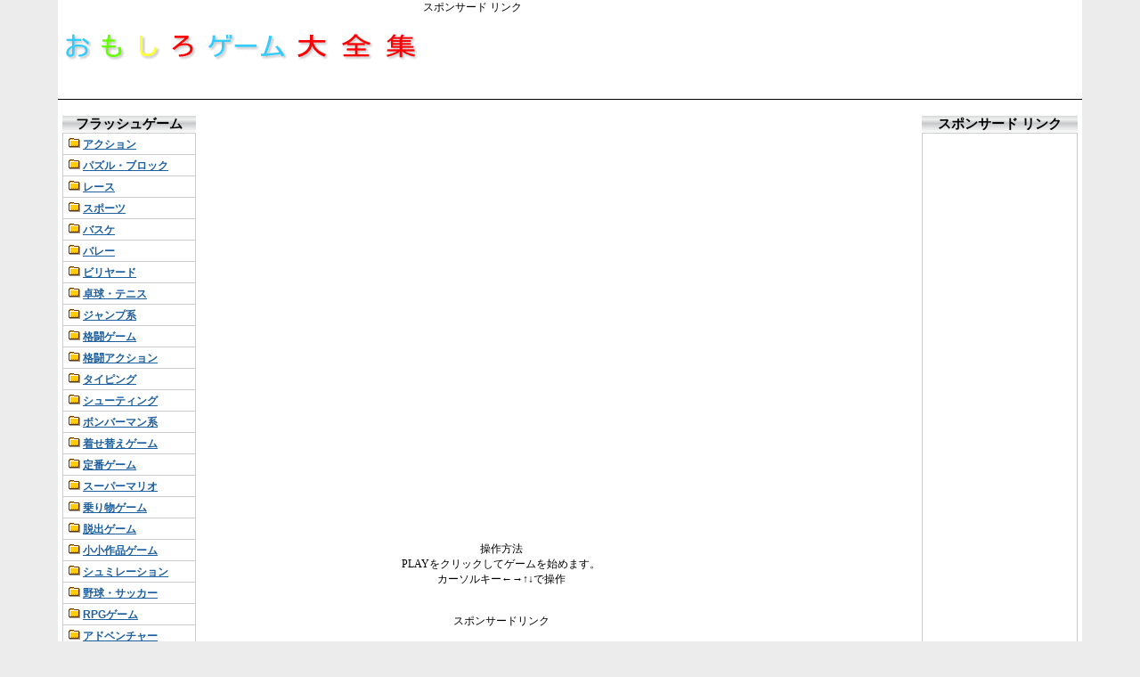

--- FILE ---
content_type: text/html
request_url: http://f-game.skr.jp/z385.html
body_size: 12022
content:
<!DOCTYPE html>
<html lang="ja">
<head>
<meta charset="UTF-8">
<title>ゼルダのパックマン伝説</title>
<meta name="viewport" content="width=device-width, initial-scale=1.0, minimum-scale=1.0, maximum-scale=10.0, user-scalable=yes">
<meta name="GENERATOR" content="JustSystems Homepage Builder Version 18.0.1.0 for Windows">
<link rel="stylesheet" href="gamepage.css">
<!--[if lt IE 9]>
<script src="http://html5shiv.googlecode.com/svn/trunk/html5.js"></script>
<script src="http://css3-mediaqueries-js.googlecode.com/svn/trunk/css3-mediaqueries.js"></script>
<![endif]-->
<script async src="//pagead2.googlesyndication.com/pagead/js/adsbygoogle.js"></script>
<script>
  (adsbygoogle = window.adsbygoogle || []).push({
    google_ad_client: "ca-pub-7313053806793091",
    enable_page_level_ads: true
  });
</script>
</head>
<body>
<header><a href="http://f-game.skr.jp/"><img src="image/mainrogo.gif" border="0" style="float:left" vspace="30" alt="無料で遊べる～おもしろゲーム大全集～"></a>スポンサード リンク<br>
<style>
 .responsive_728 { width: 320px; height: 100px; }
 @media(min-width: 500px) { .responsive_728 { width: 468px; height: 60px; } }
 @media(min-width: 800px) { .responsive_728 { width: 728px; height: 90px; } }　
</style>
 <script async src="//pagead2.googlesyndication.com/pagead/js/adsbygoogle.js"></script>
 <!-- responsive_728 -->
 <ins class="adsbygoogle responsive_728"
      style="display:inline-block"
      data-ad-client="ca-pub-7313053806793091"
      data-ad-slot="1127155285"></ins>
 <script>
 (adsbygoogle = window.adsbygoogle || []).push({});
 </script>
</header>
<div id="contents">
<nav><br>
<h2>フラッシュゲーム</h2>
  <ul>
    <li><img src="image/icon.gif" hspace="3"><a href="http://f-game.skr.jp/ac.html">アクション</a></li>
    <li><img src="image/icon.gif" hspace="3"><a href="http://f-game.skr.jp/pazzle.html">パズル・ブロック</a></li>
    <li><img src="image/icon.gif" hspace="3"><a href="http://f-game.skr.jp/race.html">レース</a></li>
    <li><img src="image/icon.gif" hspace="3"><a href="http://f-game.skr.jp/sports.html">スポーツ</a></li>
    <li><img src="image/icon.gif" hspace="3"><a href="http://f-game.skr.jp/baske.html">バスケ</a></li>
    <li><img src="image/icon.gif" hspace="3"><a href="http://f-game.skr.jp/bare.html">バレー</a></li>
    <li><img src="image/icon.gif" hspace="3"><a href="http://f-game.skr.jp/biriyard.html">ビリヤード</a></li>
    <li><img src="image/icon.gif" hspace="3"><a href="http://f-game.skr.jp/tennis.html">卓球・テニス</a></li>
    <li><img src="image/icon.gif" hspace="3"><a href="http://f-game.skr.jp/jamp.html">ジャンプ系</a></li>
    <li><img src="image/icon.gif" hspace="3"><a href="http://f-game.skr.jp/kakutougame.html">格闘ゲーム</a></li>
    <li><img src="image/icon.gif" hspace="3"><a href="http://f-game.skr.jp/kakutou.html">格闘アクション</a></li>
    <li><img src="image/icon.gif" hspace="3"><a href="http://f-game.skr.jp/tiping.html">タイピング</a></li>
    <li><img src="image/icon.gif" hspace="3"><a href="http://f-game.skr.jp/syuting.html">シューティング</a></li>
    <li><img src="image/icon.gif" hspace="3"><a href="http://f-game.skr.jp/bonbarman.html">ボンバーマン系</a></li>
    <li><img src="image/icon.gif" hspace="3"><a href="http://f-game.skr.jp/girl.html">着せ替えゲーム</a></li>
    <li><img src="image/icon.gif" hspace="3"><a href="http://f-game.skr.jp/teiban.html">定番ゲーム</a></li>
    <li><img src="image/icon.gif" hspace="3"><a href="http://f-game.skr.jp/mario.html">スーパーマリオ</a></li>
    <li><img src="image/icon.gif" hspace="3"><a href="http://f-game.skr.jp/norimono.html">乗り物ゲーム</a></li>
    <li><img src="image/icon.gif" hspace="3"><a href="http://f-game.skr.jp/escape.html">脱出ゲーム</a></li>
    <li><img src="image/icon.gif" hspace="3"><a href="http://f-game.skr.jp/syosyo.html">小小作品ゲーム</a></li>
    <li><img src="image/icon.gif" hspace="3"><a href="http://f-game.skr.jp/syumireton.html">シュミレーション</a></li>
    <li><img src="image/icon.gif" hspace="3"><a href="http://f-game.skr.jp/yakyuusakka.html">野球・サッカー</a></li>
    <li><img src="image/icon.gif" hspace="3"><a href="http://f-game.skr.jp/rpg.html">RPGゲーム</a></li>
    <li><img src="image/icon.gif" hspace="3"><a href="http://f-game.skr.jp/advencya.html">アドベンチャー</a></li>
    <li><img src="image/icon.gif" hspace="3"><a href="http://f-game.skr.jp/index.html">トップページへ</a></li>
 </ul>
<br>
<br><h2>スマホゲーム</h2>
  <ul>
<li><img src="image/icon.gif" hspace="3"><a href="http://f-game.skr.jp/smartphone.html">無料スマホゲーム</a></li>
</ul>
  <br>
  <br>
<h2>ゲームサイト</h2><ul>
<li><img src="image/icon.gif" hspace="3"><a href="http://kingkaji.com/" target="_blank">おもしろゲーム集</a></li>
<li><img src="image/icon.gif" hspace="3"><a href="http://j-game.net/" target="_blank">無料ゲームランド</a></li>
<li><img src="image/icon.gif" hspace="3"><a href="http://omosiro.game777.client.jp/" target="_blank">無料ゲーム満載</a></li>
<li><img src="image/icon.gif" hspace="3"><a href="http://m-game.jp/game/" target="_blank">無料ゲーム2000</a></li>
<li><img src="image/icon.gif" hspace="3"><a href="http://flashgame.rojo.jp/" target="_blank">無料おもしろゲーム</a></li>
<li><img src="image/icon.gif" hspace="3"><a href="http://iforgiven.blog108.fc2.com/" target="_blank">着せ替えゲーム</a></li>
<li><img src="image/icon.gif" hspace="3"><a href="http://f-game.skr.jp/" target="_blank">おもしろゲーム</a></li>
</ul>
</nav>
<mainzx>
<br>
<br>
  <br>
  <br>
<div class="sample3"><!--ゲーム--><object data="http://fgames.xsrv.jp/mgameimg/file/z385.swf" width="360" height="420" type="application/x-shockwave-flash">
   <param name="movie" value="http://fgames.xsrv.jp/mgameimg/file/z385.swf"><param name="quality" value="high">
   <embed src="http://fgames.xsrv.jp/mgameimg/file/z385.swf" width="360" height="420" quality="high"
    pluginspage="https://get.adobe.com/jp/flashplayer/">
</object><br>
  操作方法<br>
  PLAYをクリックしてゲームを始めます。<br>
  カーソルキー←→↑↓で操作<br>
<br>
<br>
スポンサードリンク<br>
<style>
 .responsive_336 { width: 300px; height: 250px; }
 @media(min-width: 500px) { .responsive_336 { width: 336px; height: 280px; } }
 @media(min-width: 800px) { .responsive_336 { width: 336px; height: 280px; } }　
</style>
 <script async src="//pagead2.googlesyndication.com/pagead/js/adsbygoogle.js"></script>
 <!-- responsive_336 -->
 <ins class="adsbygoogle responsive_336"
      style="display:inline-block"
      data-ad-client="ca-pub-7313053806793091"
      data-ad-slot="1127155285"></ins>
 <script>
 (adsbygoogle = window.adsbygoogle || []).push({});
 </script><br>
</div>
<h1>サッカーゲーム</h1>
<div class="sample"><a href="http://f-game.skr.jp/1.html" title="サッカーゲーム"><img src="backup/saku1.gif" border="0" align="left" alt="サッカーゲーム" width="70" height="70"></a>
<P>サッカーのペナルティシュートゲームゴールキーパーが踊ってるので慎重にゴールを狙いましょう。操作方法はマウスでシュートする方向を合わせてそのままクリックするとシュートできます。 <br><br><br></P>
</div> <br>
<h1>マリオリミックス</h1>
<div class="sample"><a href="http://f-game.skr.jp/165.html" title="マリオリミックス"><img src="backup/mariomarioe.gif" border="0" align="left" alt="マリオリミックス" width="70" height="70"></a>
<P>スーパーマリオ風のゲームです。このゲームはロックマン風マリオ、グラディウス風マリオ、スーパーマリオワールドと言った３種類のゲームが遊べます。
<br>
<br> <br><br>
</P>
</div> <br>
<h1>ロックマンX</h1>
<div class="sample"><a href="http://f-game.skr.jp/181.html" title="ロックマンX"><img src="backup/rokmanx2.gif" border="0" align="left" alt="ロックマンX" width="70" height="70"></a>
<P>1987年にカプコンから発売されたアクションゲーム(ロックマン)のXシリーズのフラッシュゲーム版です。操作方法は、カーソルキーでキャラ操作、スーペースキーでショット、ENDキーでダッシュです。 <br><br><br></P>
</div> <br>
<h1>1００メートル走</h1>
<div class="sample"><a href="http://f-game.skr.jp/346.html" title="1００メートル走"><img src="backup/hushuss.gif" border="0" align="left" alt="1００メートル走" width="70" height="70"></a>
<P>運動会の1００メートル競走ゲームです。選べるキャラクターは４人でそれぞれ持ってるスキルが異なります。操作方法はカーソルキーの←と→を交互に押し続けると走ることができます。<br>
<br> <br><br>
</P>
</div> <br>
<h1>フラッシュソニック</h1>
<div class="sample"><a href="http://f-game.skr.jp/183.html" title="フラッシュソニック"><img src="backup/sonikkuss.gif" border="0" align="left" alt="フラッシュソニック" width="70" height="70"></a>
<P>セガが1991年に発売し、すごい人気を誇ったソニック・ザ・ヘッジホッグのフラッシュゲーム版です。ソニックの他にもテイルス、ナックルズ、クリームが登場してます。<br>
<br> <br><br>
</P>
</div> <br>
<h1>マリオワールド</h1>
<div class="sample"><a href="http://f-game.skr.jp/166.html" title="マリオワールド"><img src="backup/marioss.gif" border="0" align="left" alt="マリオワールド" width="70" height="70"></a>
<P>スーパーファミコン版のマリオワールドを再現していてすばらしいゲームだと思います。ゲームの雰囲気もとても可愛らしいです。操作方法は、カーソルキーでマリオを操作して、スペースキーでジャンプです。 <br><br><br></P>
</div> <br>
<h1>スリーポイント</h1>
<div class="sample"><a href="http://f-game.skr.jp/217.html" title="スリーポイント"><img src="backup/basketgt.gif" border="0" align="left" alt="スリーポイント" width="70" height="70"></a>
<P>NBAのスリーポイントコンテストのようなたくさんゴールを決めるゲームです。操作方法はゲーム画面の右下の位置にあるゲージが中央に来たときにタイミングを合わせてスペースボタンを押すとシュートできます。 <br><br><br></P>
</div> <br>
<h1>バトルボール</h1>
<div class="sample"><a href="http://f-game.skr.jp/3.html" title="バトルボール"><img src="backup/uhsusgyss.gif" border="0" align="left" alt="バトルボール" width="70" height="70"></a>
<P>アメフトみたいなゲームです。roll　nowをクリックして出た数だけ進めます。敵とぶつかってしまったら出た数が低いほうが勝ちみたいです。敵の陣地へタッチダウンを目指して頑張ってください。
<br> <br><br>
</P>
</div>
<br>
</mainzx>
<azx>
<br>
</azx>
<azx2>
<br><h3>スポンサード リンク</h3><div class="sample2">
<style type="text/css">
 .adslot_1 { display:inline-block; width: 320px; height: 50px; }
 @media (max-width: 400px) { .adslot_1 { display: none; } }
 @media (min-width:500px) { .adslot_1 { width: 160px; height: 600px; } }
 @media (min-width:800px) { .adslot_1 { width: 160px; height: 600px; } }
 </style>
 <ins class="adsbygoogle adslot_1"
    data-ad-client="ca-pub-7313053806793091"
    data-ad-slot="1127155285"></ins>
 <script async src="//pagead2.googlesyndication.com/pagead/js/adsbygoogle.js"></script>
 <script>(adsbygoogle = window.adsbygoogle || []).push({});</script>
</div>
<iframe frameborder="1" scrolling="AUTO" width="175" src="http://f-game.skr.jp/flashgame.html" height="1000" style="border-width : 0px;"></iframe><br>
</azx2>
</div>
<footer>
</footer>
</body>
</html>

--- FILE ---
content_type: text/html
request_url: http://f-game.skr.jp/flashgame.html
body_size: 4326
content:
<!DOCTYPE HTML PUBLIC "-//W3C//DTD HTML 4.01 Transitional//EN">
<HTML>
<HEAD>
<META http-equiv="Content-Type" content="text/html; charset=SHIFT_JIS">
<META name="GENERATOR" content="IBM WebSphere Studio Homepage Builder Version 9.0.0.0 for Windows">
<META http-equiv="Content-Style-Type" content="text/css">
<TITLE></TITLE>
<STYLE type="text/css">
<!--
BODY{ font-size: 10px; font-weight:bold; 

   margin-top : 0px;
  margin-left : 0px;
  margin-right : 0px;
  margin-bottom : 0px;   }

a img {
    border-style:none;
}

.Title { color: #ff0033;  font-weight:normal;}



-->
</STYLE>
</HEAD>
<BODY>
<P align="center"><BR>
<iframe src="http://www.facebook.com/v2.1/plugins/like.php?href=http://f-game.skr.jp/&amp;width=75&amp;layout=box_count&amp;action=like&amp;show_faces=true&amp;share=false&amp;height=65" scrolling="no" frameborder="0" style="border:none; overflow:hidden; width:75px; height:65px;" allowTransparency="true"></iframe><BR>
<BR>
<span class="Title">新着ゲーム</span><BR>
<BR>
<FONT size="-1"><A href="http://f-game.skr.jp/flashgame2.html"><B>次のページ</B></A></FONT><BR>
<br>
<span class="Title">スーパーマリオ<br>
超大作ゲーム2個追加 </span><BR>
<A href="http://f-game.skr.jp/z1326.html" target="_blank"><IMG src="backup/z1326.gif"></A><BR>
スーパーマリオドリフト<BR>
<A href="http://f-game.skr.jp/z1327.html" target="_blank"><IMG src="backup/z1327.gif"></A><BR>
スーパーマリオコインズ<BR>
<span class="Title">スーパーマリオ<BR>
超大作ゲーム2個追加 </span><BR>
<A href="http://f-game.skr.jp/z1230.html" target="_blank"><IMG src="backup/z1230.gif"></A><BR>
マリオ＆ワリオ<BR>
<A href="http://f-game.skr.jp/z1231.html" target="_blank"><IMG src="backup/z1231.gif"></A><BR>
マリオジャンプジャンプ<BR>
<span class="Title">スーパーマリオ<br>
超大作ゲーム2個追加 </span><BR>
<A href="http://f-game.skr.jp/z1372.html" target="_blank"><IMG src="backup/z1372.gif"></A><BR>
マリオファストレース<BR>
<A href="http://f-game.skr.jp/z1373.html" target="_blank"><IMG src="backup/z1373.gif"></A><BR>
マリオエスケープ3<BR>
<span class="Title">スーパーマリオ<br>
超大作ゲーム2個追加 </span><BR>
<A href="http://f-game.skr.jp/z1354.html" target="_blank"><IMG src="backup/z1354.gif"></A><BR>
マリオカートレジェンド<BR>
<A href="http://f-game.skr.jp/z1355.html" target="_blank"><IMG src="backup/z1355.gif"></A><BR>
マリオミサイルチャレンジ<BR>
<span class="Title">スーパーマリオ<br>
超大作ゲーム2個追加 </span><BR>
<A href="http://f-game.skr.jp/z1362.html" target="_blank"><IMG src="backup/z1362.gif"></A><BR>
マリオバブルス<BR>
<A href="http://f-game.skr.jp/z1363.html" target="_blank"><IMG src="backup/z1363.gif"></A><BR>
シュートキャノン<BR>
<span class="Title">スーパーマリオ<br>
超大作ゲーム2個追加 </span><BR>
<A href="http://f-game.skr.jp/z1342.html" target="_blank"><IMG src="backup/z1342.gif"></A><BR>
マリオジャンピングスター<BR>
<A href="http://f-game.skr.jp/z1343.html" target="_blank"><IMG src="backup/z1343.gif"></A><BR>
マリオフリップフロップ2<BR>
<span class="Title">スーパーマリオ<BR>
超大作ゲーム2個追加 </span><BR>
<A href="http://f-game.skr.jp/z1282.html" target="_blank"><IMG src="backup/z1282.gif"></A><BR>
マリオジャンプスター<BR>
<A href="http://f-game.skr.jp/z1283.html" target="_blank"><IMG src="backup/z1283.gif"></A><BR>
マリオマッチ<BR>
<span class="Title">スーパーマリオ<br>
超大作ゲーム2個追加 </span><BR>
<A href="http://f-game.skr.jp/z1382.html" target="_blank"><IMG src="backup/z1382.gif"></A><BR>
マリオニューワールド3<BR>
<A href="http://f-game.skr.jp/z1383.html" target="_blank"><IMG src="backup/z1383.gif"></A><BR>
クリボーVSマリオ<BR>
<span class="Title">スーパーマリオ<br>
超大作ゲーム2個追加 </span><BR>
<A href="http://f-game.skr.jp/z1402.html" target="_blank"><IMG src="backup/z1402.gif"></A><BR>
マリオディフェンス<BR>
<A href="http://f-game.skr.jp/z1403.html" target="_blank"><IMG src="backup/z1403.gif"></A><BR>
マリオスター<BR>
<span class="Title">スーパーマリオ<br>
超大作ゲーム2個追加 </span><BR>
<A href="http://f-game.skr.jp/z1356.html" target="_blank"><IMG src="backup/z1356.gif"></A><BR>
マリオラブアドベンチャー<BR>
<A href="http://f-game.skr.jp/z1357.html" target="_blank"><IMG src="backup/z1357.gif"></A><BR>
マリオプロテクト<BR>
<BR>
<BR>
<FONT size="-1"><A href="http://f-game.skr.jp/flashgame2.html"><B>次のページ</B></A></FONT><BR>
<BR>
<BR>
<BR>
</P>
</BODY>
</HTML>

--- FILE ---
content_type: text/html; charset=utf-8
request_url: https://www.google.com/recaptcha/api2/aframe
body_size: 266
content:
<!DOCTYPE HTML><html><head><meta http-equiv="content-type" content="text/html; charset=UTF-8"></head><body><script nonce="aNIlxGXiTsxd0T4rSCDnEQ">/** Anti-fraud and anti-abuse applications only. See google.com/recaptcha */ try{var clients={'sodar':'https://pagead2.googlesyndication.com/pagead/sodar?'};window.addEventListener("message",function(a){try{if(a.source===window.parent){var b=JSON.parse(a.data);var c=clients[b['id']];if(c){var d=document.createElement('img');d.src=c+b['params']+'&rc='+(localStorage.getItem("rc::a")?sessionStorage.getItem("rc::b"):"");window.document.body.appendChild(d);sessionStorage.setItem("rc::e",parseInt(sessionStorage.getItem("rc::e")||0)+1);localStorage.setItem("rc::h",'1768824938736');}}}catch(b){}});window.parent.postMessage("_grecaptcha_ready", "*");}catch(b){}</script></body></html>

--- FILE ---
content_type: text/css
request_url: http://f-game.skr.jp/gamepage.css
body_size: 5304
content:
/* 0 to 768px */
body {
	-webkit-text-size-adjust: 100%;

}
header {
	overflow: hidden;
	background: #fff;
	font-size: 12px;
}

	#contents {
	background: #fff;
}

#contents nav {
	overflow: hidden;
	background: #fff;

}
	#contents nav ul {
		padding: 10px;
		list-style: none;
		overflow: hidden;
	}
	#contents nav ul li {
		float: left;
		
	}
#contents mainzx {
	overflow: hidden;
	background:  #fff;
}
	
#contents azx {
	overflow: hidden;
	background: #fff;
}
	

#contents azx2 {
	overflow: hidden;
	background: #fff;
}
	



footer {
	overflow: hidden;
	background: #fff;
}
	


a:link{ color: #1E5F9E; font-family: Arial; font-size: 12px; font-weight: bold; text-decoration: underline; }
a:visited{ color: #1E5F9E; font-family: Arial; font-size: 12px; font-weight: bold; text-decoration: underline; }
a:hover{	color: #000000; font-family: Arial; font-size: 12px; font-weight: bold; text-decoration: underline; }



img { 


    max-width: 100%; 


    height: auto; 


} 

embed { 


    max-width: 100%; 


} 

object { 


    max-width: 100%; 


}





h1 {
padding: .5em .75em;
background: -webkit-linear-gradient(top, #d8dada 0%, #f1f1f1 22%, #c7c8ca 44%, #e7e8e8 74%, #fdfdfd 100%);
background: linear-gradient(to bottom, #d8dada 0%, #f1f1f1 22%, #c7c8ca 44%, #e7e8e8 74%, #fdfdfd 100%);
border-bottom: 1px solid #ccc;
font-size: 12px;
font-weight: bold;
margin-bottom : 0px;
}



div.sample {


border-bottom: 1px solid #ccc;
border-right: 1px solid #ccc;
border-left: 1px solid #ccc;
background-color:#fff;
margin-top : 0px;
font-size: 12px;

}


h2 {
padding: .5em .75em;
background: -webkit-linear-gradient(top, #d8dada 0%, #f1f1f1 22%, #c7c8ca 44%, #e7e8e8 74%, #fdfdfd 100%);
background: linear-gradient(to bottom, #d8dada 0%, #f1f1f1 22%, #c7c8ca 44%, #e7e8e8 74%, #fdfdfd 100%);
font-size: 12px;
font-weight: bold;

}

div.sample2 {

text-align: center;
border-bottom: 1px solid #ccc;
border-right: 1px solid #ccc;
border-left: 1px solid #ccc;
background-color:#fff;
margin-top : 0px;
margin-right: 5px;
margin-left : 0px;
font-size: 12px;
height: 605px;
 } 

div.sample3 {
text-align: center;
font-size: 12px;
 } 

h3

 {
text-align: center;
background: -webkit-linear-gradient(top, #d8dada 0%, #f1f1f1 22%, #c7c8ca 44%, #e7e8e8 74%, #fdfdfd 100%);
background: linear-gradient(to bottom, #d8dada 0%, #f1f1f1 22%, #c7c8ca 44%, #e7e8e8 74%, #fdfdfd 100%);
font-size: 15px;
font-weight: bold;
margin-bottom : 0px;
border-bottom: 1px solid #ccc;
margin-right: 5px;
}

/**/
@media only screen and (min-width: 769px)
{

body {
background: #ececec;
margin-top : 0px;
}

header {
	width: 1150px;
	overflow: hidden;
	border-bottom: 1px solid #000000;
        margin-right: auto;
        margin-left : auto;
background: #fff;
font-size: 12px;
}
	
	
#contents {
	overflow: hidden;
	width: 1150px;
	margin: 0 auto;
        background: #fff;
}
#contents nav {
	float: left;
	width: 155px;
        overflow: hidden;
	


}
	#contents nav ul {
	overflow: hidden;
	margin: 0px;
	padding: 0px;}

	#contents nav ul li {

border-bottom: 1px solid #ccc;
border-right: 1px solid #ccc;
border-left: 1px solid #ccc;
		float: none;
		margin-right: 0px;
	margin-left : 5px;
padding: 2px 2px 2px 0px;

}
#contents mainzx {
	float: left;
	width: 685px;
	overflow: hidden;
	

}
	
#contents azx {
	float: left;
	width: 130px;
	overflow: hidden;
	background: #fff;
}
	

#contents azx2 {
	float: left;
	width: 180px;
	overflow: hidden;
	background: #fff;


}
	

footer {
	width: 1150px;
	overflow: hidden;
	border-bottom: 1px solid #000000;
        margin-right: auto;
        margin-left : auto;
        background: #fff;
}
	


h1 {
padding: .5em .75em;
background: -webkit-linear-gradient(top, #d8dada 0%, #f1f1f1 22%, #c7c8ca 44%, #e7e8e8 74%, #fdfdfd 100%);
background: linear-gradient(to bottom, #d8dada 0%, #f1f1f1 22%, #c7c8ca 44%, #e7e8e8 74%, #fdfdfd 100%);
font-size: 12px;
font-weight: bold;
margin-right: 62px;
margin-left : 62px;
margin-bottom : 0px;
border-bottom-color : #cccccc;
}



div.sample {

margin:5px; padding:10px;
border-bottom: 1px solid #ccc;
border-right: 1px solid #ccc;
border-left: 1px solid #ccc;
background-color:#fff;
margin-top : 0px;
margin-right: 62px;
margin-left : 62px;
font-size: 12px;

 } 



h2,h3,h4,h5,p,ul,ol,li,dl,dt,dd,form,figure{
	margin: 0px;
	padding: 0px;
}


h2

 {
text-align: center;
background: -webkit-linear-gradient(top, #d8dada 0%, #f1f1f1 22%, #c7c8ca 44%, #e7e8e8 74%, #fdfdfd 100%);
background: linear-gradient(to bottom, #d8dada 0%, #f1f1f1 22%, #c7c8ca 44%, #e7e8e8 74%, #fdfdfd 100%);
font-size: 15px;
font-weight: bold;
margin-bottom : 0px;
border-bottom: 1px solid #ccc;
margin-left : 5px;
}


div.sample2 {

text-align: center;
border-bottom: 1px solid #ccc;
border-right: 1px solid #ccc;
border-left: 1px solid #ccc;
background-color:#fff;
margin-top : 0px;
margin-right: 5px;
margin-left : 0px;
font-size: 12px;
height: 605px;
 } 



h3

 {
text-align: center;
background: -webkit-linear-gradient(top, #d8dada 0%, #f1f1f1 22%, #c7c8ca 44%, #e7e8e8 74%, #fdfdfd 100%);
background: linear-gradient(to bottom, #d8dada 0%, #f1f1f1 22%, #c7c8ca 44%, #e7e8e8 74%, #fdfdfd 100%);
font-size: 15px;
font-weight: bold;
margin-bottom : 0px;
border-bottom: 1px solid #ccc;
margin-right: 5px;
}



div.sample3 {
text-align: center;
font-size: 12px;
 } 

/**/
}